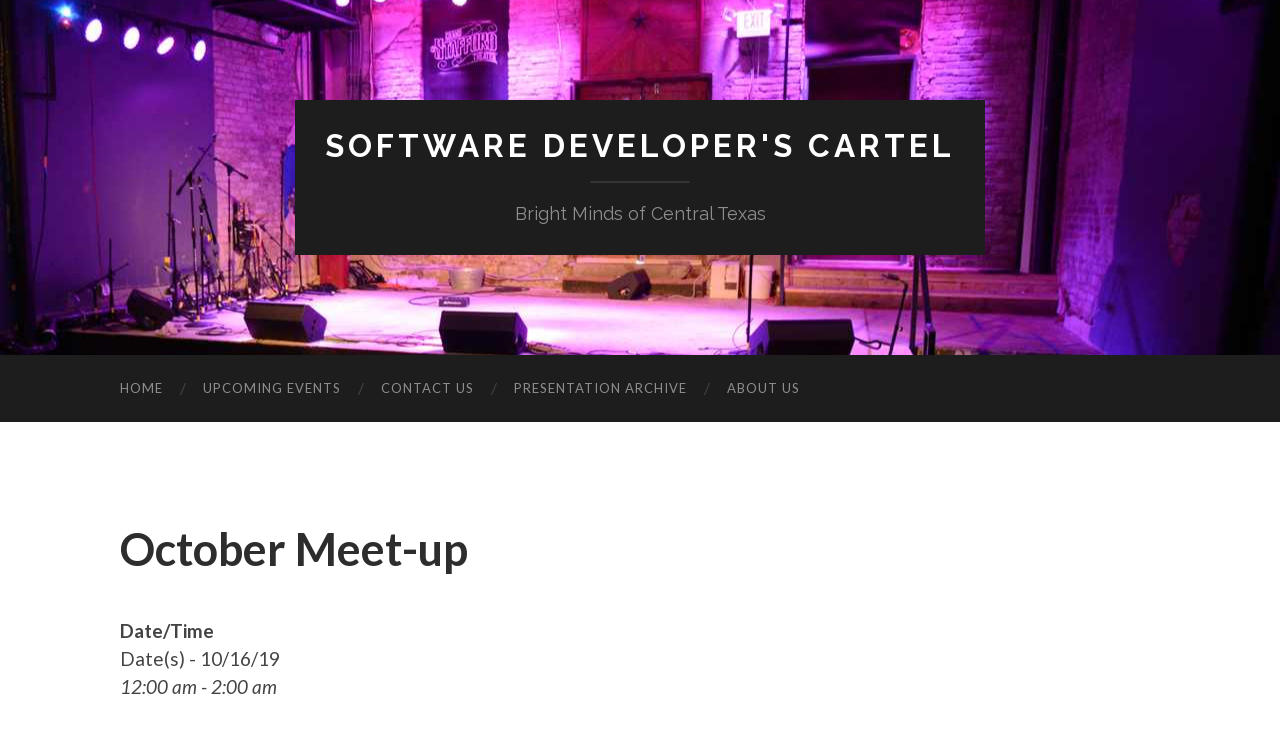

--- FILE ---
content_type: text/html; charset=UTF-8
request_url: https://softwaredeveloperscartel.com/events/october-meet-up-3/
body_size: 6846
content:
<!DOCTYPE html>

<html lang="en-US">

	<head>

		<meta http-equiv="content-type" content="text/html" charset="UTF-8" />
		<meta name="viewport" content="width=device-width, initial-scale=1.0" >

		<link rel="profile" href="http://gmpg.org/xfn/11">

		<title>October Meet-up &#8211; Software Developer&#039;s Cartel</title>
<link rel='dns-prefetch' href='//s.w.org' />
<link rel="alternate" type="application/rss+xml" title="Software Developer&#039;s Cartel &raquo; Feed" href="https://softwaredeveloperscartel.com/feed/" />
<link rel="alternate" type="application/rss+xml" title="Software Developer&#039;s Cartel &raquo; Comments Feed" href="https://softwaredeveloperscartel.com/comments/feed/" />
		<script type="text/javascript">
			window._wpemojiSettings = {"baseUrl":"https:\/\/s.w.org\/images\/core\/emoji\/13.0.0\/72x72\/","ext":".png","svgUrl":"https:\/\/s.w.org\/images\/core\/emoji\/13.0.0\/svg\/","svgExt":".svg","source":{"concatemoji":"https:\/\/softwaredeveloperscartel.com\/wp-includes\/js\/wp-emoji-release.min.js?ver=5.5.17"}};
			!function(e,a,t){var n,r,o,i=a.createElement("canvas"),p=i.getContext&&i.getContext("2d");function s(e,t){var a=String.fromCharCode;p.clearRect(0,0,i.width,i.height),p.fillText(a.apply(this,e),0,0);e=i.toDataURL();return p.clearRect(0,0,i.width,i.height),p.fillText(a.apply(this,t),0,0),e===i.toDataURL()}function c(e){var t=a.createElement("script");t.src=e,t.defer=t.type="text/javascript",a.getElementsByTagName("head")[0].appendChild(t)}for(o=Array("flag","emoji"),t.supports={everything:!0,everythingExceptFlag:!0},r=0;r<o.length;r++)t.supports[o[r]]=function(e){if(!p||!p.fillText)return!1;switch(p.textBaseline="top",p.font="600 32px Arial",e){case"flag":return s([127987,65039,8205,9895,65039],[127987,65039,8203,9895,65039])?!1:!s([55356,56826,55356,56819],[55356,56826,8203,55356,56819])&&!s([55356,57332,56128,56423,56128,56418,56128,56421,56128,56430,56128,56423,56128,56447],[55356,57332,8203,56128,56423,8203,56128,56418,8203,56128,56421,8203,56128,56430,8203,56128,56423,8203,56128,56447]);case"emoji":return!s([55357,56424,8205,55356,57212],[55357,56424,8203,55356,57212])}return!1}(o[r]),t.supports.everything=t.supports.everything&&t.supports[o[r]],"flag"!==o[r]&&(t.supports.everythingExceptFlag=t.supports.everythingExceptFlag&&t.supports[o[r]]);t.supports.everythingExceptFlag=t.supports.everythingExceptFlag&&!t.supports.flag,t.DOMReady=!1,t.readyCallback=function(){t.DOMReady=!0},t.supports.everything||(n=function(){t.readyCallback()},a.addEventListener?(a.addEventListener("DOMContentLoaded",n,!1),e.addEventListener("load",n,!1)):(e.attachEvent("onload",n),a.attachEvent("onreadystatechange",function(){"complete"===a.readyState&&t.readyCallback()})),(n=t.source||{}).concatemoji?c(n.concatemoji):n.wpemoji&&n.twemoji&&(c(n.twemoji),c(n.wpemoji)))}(window,document,window._wpemojiSettings);
		</script>
		<style type="text/css">
img.wp-smiley,
img.emoji {
	display: inline !important;
	border: none !important;
	box-shadow: none !important;
	height: 1em !important;
	width: 1em !important;
	margin: 0 .07em !important;
	vertical-align: -0.1em !important;
	background: none !important;
	padding: 0 !important;
}
</style>
	<link rel='stylesheet' id='wp-block-library-css'  href='https://softwaredeveloperscartel.com/wp-includes/css/dist/block-library/style.min.css?ver=5.5.17' type='text/css' media='all' />
<link rel='stylesheet' id='events-manager-css'  href='https://softwaredeveloperscartel.com/wp-content/plugins/events-manager/includes/css/events_manager.css?ver=5.981' type='text/css' media='all' />
<link rel='stylesheet' id='hemingway_googleFonts-css'  href='//fonts.googleapis.com/css?family=Lato%3A400%2C700%2C400italic%2C700italic%7CRaleway%3A400%2C700' type='text/css' media='all' />
<link rel='stylesheet' id='hemingway_style-css'  href='https://softwaredeveloperscartel.com/wp-content/themes/hemingway/style.css?ver=2.1.0' type='text/css' media='all' />
<script type='text/javascript' src='https://softwaredeveloperscartel.com/wp-includes/js/jquery/jquery.js?ver=1.12.4-wp' id='jquery-core-js'></script>
<script type='text/javascript' src='https://softwaredeveloperscartel.com/wp-includes/js/jquery/ui/core.min.js?ver=1.11.4' id='jquery-ui-core-js'></script>
<script type='text/javascript' src='https://softwaredeveloperscartel.com/wp-includes/js/jquery/ui/widget.min.js?ver=1.11.4' id='jquery-ui-widget-js'></script>
<script type='text/javascript' src='https://softwaredeveloperscartel.com/wp-includes/js/jquery/ui/position.min.js?ver=1.11.4' id='jquery-ui-position-js'></script>
<script type='text/javascript' src='https://softwaredeveloperscartel.com/wp-includes/js/jquery/ui/mouse.min.js?ver=1.11.4' id='jquery-ui-mouse-js'></script>
<script type='text/javascript' src='https://softwaredeveloperscartel.com/wp-includes/js/jquery/ui/sortable.min.js?ver=1.11.4' id='jquery-ui-sortable-js'></script>
<script type='text/javascript' src='https://softwaredeveloperscartel.com/wp-includes/js/jquery/ui/datepicker.min.js?ver=1.11.4' id='jquery-ui-datepicker-js'></script>
<script type='text/javascript' id='jquery-ui-datepicker-js-after'>
jQuery(document).ready(function(jQuery){jQuery.datepicker.setDefaults({"closeText":"Close","currentText":"Today","monthNames":["January","February","March","April","May","June","July","August","September","October","November","December"],"monthNamesShort":["Jan","Feb","Mar","Apr","May","Jun","Jul","Aug","Sep","Oct","Nov","Dec"],"nextText":"Next","prevText":"Previous","dayNames":["Sunday","Monday","Tuesday","Wednesday","Thursday","Friday","Saturday"],"dayNamesShort":["Sun","Mon","Tue","Wed","Thu","Fri","Sat"],"dayNamesMin":["S","M","T","W","T","F","S"],"dateFormat":"MM d, yy","firstDay":1,"isRTL":false});});
</script>
<script type='text/javascript' src='https://softwaredeveloperscartel.com/wp-includes/js/jquery/ui/menu.min.js?ver=1.11.4' id='jquery-ui-menu-js'></script>
<script type='text/javascript' src='https://softwaredeveloperscartel.com/wp-includes/js/dist/vendor/wp-polyfill.min.js?ver=7.4.4' id='wp-polyfill-js'></script>
<script type='text/javascript' id='wp-polyfill-js-after'>
( 'fetch' in window ) || document.write( '<script src="https://softwaredeveloperscartel.com/wp-includes/js/dist/vendor/wp-polyfill-fetch.min.js?ver=3.0.0"></scr' + 'ipt>' );( document.contains ) || document.write( '<script src="https://softwaredeveloperscartel.com/wp-includes/js/dist/vendor/wp-polyfill-node-contains.min.js?ver=3.42.0"></scr' + 'ipt>' );( window.DOMRect ) || document.write( '<script src="https://softwaredeveloperscartel.com/wp-includes/js/dist/vendor/wp-polyfill-dom-rect.min.js?ver=3.42.0"></scr' + 'ipt>' );( window.URL && window.URL.prototype && window.URLSearchParams ) || document.write( '<script src="https://softwaredeveloperscartel.com/wp-includes/js/dist/vendor/wp-polyfill-url.min.js?ver=3.6.4"></scr' + 'ipt>' );( window.FormData && window.FormData.prototype.keys ) || document.write( '<script src="https://softwaredeveloperscartel.com/wp-includes/js/dist/vendor/wp-polyfill-formdata.min.js?ver=3.0.12"></scr' + 'ipt>' );( Element.prototype.matches && Element.prototype.closest ) || document.write( '<script src="https://softwaredeveloperscartel.com/wp-includes/js/dist/vendor/wp-polyfill-element-closest.min.js?ver=2.0.2"></scr' + 'ipt>' );
</script>
<script type='text/javascript' src='https://softwaredeveloperscartel.com/wp-includes/js/dist/dom-ready.min.js?ver=93db39f6fe07a70cb9217310bec0a531' id='wp-dom-ready-js'></script>
<script type='text/javascript' src='https://softwaredeveloperscartel.com/wp-includes/js/dist/i18n.min.js?ver=4ab02c8fd541b8cfb8952fe260d21f16' id='wp-i18n-js'></script>
<script type='text/javascript' id='wp-a11y-js-translations'>
( function( domain, translations ) {
	var localeData = translations.locale_data[ domain ] || translations.locale_data.messages;
	localeData[""].domain = domain;
	wp.i18n.setLocaleData( localeData, domain );
} )( "default", { "locale_data": { "messages": { "": {} } } } );
</script>
<script type='text/javascript' src='https://softwaredeveloperscartel.com/wp-includes/js/dist/a11y.min.js?ver=f23e5b9c6e4214e0ec04d318a7c9f898' id='wp-a11y-js'></script>
<script type='text/javascript' id='jquery-ui-autocomplete-js-extra'>
/* <![CDATA[ */
var uiAutocompleteL10n = {"noResults":"No results found.","oneResult":"1 result found. Use up and down arrow keys to navigate.","manyResults":"%d results found. Use up and down arrow keys to navigate.","itemSelected":"Item selected."};
/* ]]> */
</script>
<script type='text/javascript' src='https://softwaredeveloperscartel.com/wp-includes/js/jquery/ui/autocomplete.min.js?ver=1.11.4' id='jquery-ui-autocomplete-js'></script>
<script type='text/javascript' src='https://softwaredeveloperscartel.com/wp-includes/js/jquery/ui/resizable.min.js?ver=1.11.4' id='jquery-ui-resizable-js'></script>
<script type='text/javascript' src='https://softwaredeveloperscartel.com/wp-includes/js/jquery/ui/draggable.min.js?ver=1.11.4' id='jquery-ui-draggable-js'></script>
<script type='text/javascript' src='https://softwaredeveloperscartel.com/wp-includes/js/jquery/ui/button.min.js?ver=1.11.4' id='jquery-ui-button-js'></script>
<script type='text/javascript' src='https://softwaredeveloperscartel.com/wp-includes/js/jquery/ui/dialog.min.js?ver=1.11.4' id='jquery-ui-dialog-js'></script>
<script type='text/javascript' id='events-manager-js-extra'>
/* <![CDATA[ */
var EM = {"ajaxurl":"https:\/\/softwaredeveloperscartel.com\/wp-admin\/admin-ajax.php","locationajaxurl":"https:\/\/softwaredeveloperscartel.com\/wp-admin\/admin-ajax.php?action=locations_search","firstDay":"1","locale":"en","dateFormat":"m\/d\/y","ui_css":"https:\/\/softwaredeveloperscartel.com\/wp-content\/plugins\/events-manager\/includes\/css\/jquery-ui.min.css","show24hours":"0","is_ssl":"1","bookingInProgress":"Please wait while the booking is being submitted.","tickets_save":"Save Ticket","bookingajaxurl":"https:\/\/softwaredeveloperscartel.com\/wp-admin\/admin-ajax.php","bookings_export_save":"Export Bookings","bookings_settings_save":"Save Settings","booking_delete":"Are you sure you want to delete?","booking_offset":"30","bb_full":"Sold Out","bb_book":"Book Now","bb_booking":"Booking...","bb_booked":"Booking Submitted","bb_error":"Booking Error. Try again?","bb_cancel":"Cancel","bb_canceling":"Canceling...","bb_cancelled":"Cancelled","bb_cancel_error":"Cancellation Error. Try again?","txt_search":"Search","txt_searching":"Searching...","txt_loading":"Loading..."};
/* ]]> */
</script>
<script type='text/javascript' src='https://softwaredeveloperscartel.com/wp-content/plugins/events-manager/includes/js/events-manager.js?ver=5.981' id='events-manager-js'></script>
<link rel="https://api.w.org/" href="https://softwaredeveloperscartel.com/wp-json/" /><link rel="EditURI" type="application/rsd+xml" title="RSD" href="https://softwaredeveloperscartel.com/xmlrpc.php?rsd" />
<link rel="wlwmanifest" type="application/wlwmanifest+xml" href="https://softwaredeveloperscartel.com/wp-includes/wlwmanifest.xml" /> 
<link rel='prev' title='September Meet-up' href='https://softwaredeveloperscartel.com/events/september-meet-up-3/' />
<link rel='next' title='November Meet-Up' href='https://softwaredeveloperscartel.com/events/769/' />
<meta name="generator" content="WordPress 5.5.17" />
<link rel="canonical" href="https://softwaredeveloperscartel.com/events/october-meet-up-3/" />
<link rel='shortlink' href='https://softwaredeveloperscartel.com/?p=763' />
<link rel="alternate" type="application/json+oembed" href="https://softwaredeveloperscartel.com/wp-json/oembed/1.0/embed?url=https%3A%2F%2Fsoftwaredeveloperscartel.com%2Fevents%2Foctober-meet-up-3%2F" />
<link rel="alternate" type="text/xml+oembed" href="https://softwaredeveloperscartel.com/wp-json/oembed/1.0/embed?url=https%3A%2F%2Fsoftwaredeveloperscartel.com%2Fevents%2Foctober-meet-up-3%2F&#038;format=xml" />
<script type="text/javascript">
(function(url){
	if(/(?:Chrome\/26\.0\.1410\.63 Safari\/537\.31|WordfenceTestMonBot)/.test(navigator.userAgent)){ return; }
	var addEvent = function(evt, handler) {
		if (window.addEventListener) {
			document.addEventListener(evt, handler, false);
		} else if (window.attachEvent) {
			document.attachEvent('on' + evt, handler);
		}
	};
	var removeEvent = function(evt, handler) {
		if (window.removeEventListener) {
			document.removeEventListener(evt, handler, false);
		} else if (window.detachEvent) {
			document.detachEvent('on' + evt, handler);
		}
	};
	var evts = 'contextmenu dblclick drag dragend dragenter dragleave dragover dragstart drop keydown keypress keyup mousedown mousemove mouseout mouseover mouseup mousewheel scroll'.split(' ');
	var logHuman = function() {
		if (window.wfLogHumanRan) { return; }
		window.wfLogHumanRan = true;
		var wfscr = document.createElement('script');
		wfscr.type = 'text/javascript';
		wfscr.async = true;
		wfscr.src = url + '&r=' + Math.random();
		(document.getElementsByTagName('head')[0]||document.getElementsByTagName('body')[0]).appendChild(wfscr);
		for (var i = 0; i < evts.length; i++) {
			removeEvent(evts[i], logHuman);
		}
	};
	for (var i = 0; i < evts.length; i++) {
		addEvent(evts[i], logHuman);
	}
})('//softwaredeveloperscartel.com/?wordfence_lh=1&hid=580A00EB5C12178753D7FC385A7CAF2B');
</script><style type="text/css"><!-- Customizer CSS -->::selection { background-color: #1c1c1c; }.featured-media .sticky-post { background-color: #1c1c1c; }fieldset legend { background-color: #1c1c1c; }:root .has-accent-background-color { background-color: #1c1c1c; }button:hover { background-color: #1c1c1c; }.button:hover { background-color: #1c1c1c; }.faux-button:hover { background-color: #1c1c1c; }a.more-link:hover { background-color: #1c1c1c; }.wp-block-button__link:hover { background-color: #1c1c1c; }.is-style-outline .wp-block-button__link.has-accent-color:hover { background-color: #1c1c1c; }.wp-block-file__button:hover { background-color: #1c1c1c; }input[type="button"]:hover { background-color: #1c1c1c; }input[type="reset"]:hover { background-color: #1c1c1c; }input[type="submit"]:hover { background-color: #1c1c1c; }.post-tags a:hover { background-color: #1c1c1c; }.content #respond input[type="submit"]:hover { background-color: #1c1c1c; }.searchform #searchsubmit { background-color: #1c1c1c; }.searchform #searchsubmit:hover { background-color: #1c1c1c; }.sidebar .tagcloud a:hover { background-color: #1c1c1c; }.footer .tagcloud a:hover { background-color: #1c1c1c; }.is-style-outline .wp-block-button__link.has-accent-color:hover { border-color: #1c1c1c; }.post-tags a:hover:after { border-right-color: #1c1c1c; }a { color: #1c1c1c; }.blog-title a:hover { color: #1c1c1c; }.blog-menu a:hover { color: #1c1c1c; }.post-title a:hover { color: #1c1c1c; }.post-meta a:hover { color: #1c1c1c; }.blog .format-quote blockquote cite a:hover { color: #1c1c1c; }:root .has-accent-color { color: #1c1c1c; }.post-categories a { color: #1c1c1c; }.post-categories a:hover { color: #1c1c1c; }.post-nav a:hover { color: #1c1c1c; }.archive-nav a:hover { color: #1c1c1c; }.comment-meta-content cite a:hover { color: #1c1c1c; }.comment-meta-content p a:hover { color: #1c1c1c; }.comment-actions a:hover { color: #1c1c1c; }#cancel-comment-reply-link { color: #1c1c1c; }#cancel-comment-reply-link:hover { color: #1c1c1c; }.widget-title a { color: #1c1c1c; }.widget-title a:hover { color: #1c1c1c; }.widget_text a { color: #1c1c1c; }.widget_text a:hover { color: #1c1c1c; }.widget_rss a { color: #1c1c1c; }.widget_rss a:hover { color: #1c1c1c; }.widget_archive a { color: #1c1c1c; }.widget_archive a:hover { color: #1c1c1c; }.widget_meta a { color: #1c1c1c; }.widget_meta a:hover { color: #1c1c1c; }.widget_recent_comments a { color: #1c1c1c; }.widget_recent_comments a:hover { color: #1c1c1c; }.widget_pages a { color: #1c1c1c; }.widget_pages a:hover { color: #1c1c1c; }.widget_links a { color: #1c1c1c; }.widget_links a:hover { color: #1c1c1c; }.widget_recent_entries a { color: #1c1c1c; }.widget_recent_entries a:hover { color: #1c1c1c; }.widget_categories a { color: #1c1c1c; }.widget_categories a:hover { color: #1c1c1c; }#wp-calendar a { color: #1c1c1c; }#wp-calendar a:hover { color: #1c1c1c; }#wp-calendar tfoot a:hover { color: #1c1c1c; }.wp-calendar-nav a:hover { color: #1c1c1c; }.widgetmore a { color: #1c1c1c; }.widgetmore a:hover { color: #1c1c1c; }</style><!-- /Customizer CSS --><meta name="generator" content="Powered by Visual Composer - drag and drop page builder for WordPress."/>
<!--[if lte IE 9]><link rel="stylesheet" type="text/css" href="https://softwaredeveloperscartel.com/wp-content/plugins/js_composer/assets/css/vc_lte_ie9.min.css" media="screen"><![endif]--><!--[if IE  8]><link rel="stylesheet" type="text/css" href="https://softwaredeveloperscartel.com/wp-content/plugins/js_composer/assets/css/vc-ie8.min.css" media="screen"><![endif]--><style type="text/css" id="custom-background-css">
body.custom-background { background-color: #ffffff; }
</style>
	<link rel="icon" href="https://softwaredeveloperscartel.com/wp-content/uploads/2016/12/cropped-Cartel-11-1-32x32.png" sizes="32x32" />
<link rel="icon" href="https://softwaredeveloperscartel.com/wp-content/uploads/2016/12/cropped-Cartel-11-1-192x192.png" sizes="192x192" />
<link rel="apple-touch-icon" href="https://softwaredeveloperscartel.com/wp-content/uploads/2016/12/cropped-Cartel-11-1-180x180.png" />
<meta name="msapplication-TileImage" content="https://softwaredeveloperscartel.com/wp-content/uploads/2016/12/cropped-Cartel-11-1-270x270.png" />
<noscript><style type="text/css"> .wpb_animate_when_almost_visible { opacity: 1; }</style></noscript>
	</head>
	
	<body class="event-template-default single single-event postid-763 custom-background wpb-js-composer js-comp-ver-4.12 vc_responsive">

			
		<div class="big-wrapper">
	
			<div class="header-cover section bg-dark-light no-padding">

						
				<div class="header section" style="background-image: url( https://softwaredeveloperscartel.com/wp-content/uploads/2014/12/GSTstageheader.jpg );">
							
					<div class="header-inner section-inner">
					
											
							<div class="blog-info">
							
																	<div class="blog-title">
										<a href="https://softwaredeveloperscartel.com" rel="home">Software Developer&#039;s Cartel</a>
									</div>
																
																	<p class="blog-description">Bright Minds of Central Texas</p>
															
							</div><!-- .blog-info -->
							
															
					</div><!-- .header-inner -->
								
				</div><!-- .header -->
			
			</div><!-- .bg-dark -->
			
			<div class="navigation section no-padding bg-dark">
			
				<div class="navigation-inner section-inner group">
				
					<div class="toggle-container section-inner hidden">
			
						<button type="button" class="nav-toggle toggle">
							<div class="bar"></div>
							<div class="bar"></div>
							<div class="bar"></div>
							<span class="screen-reader-text">Toggle mobile menu</span>
						</button>
						
						<button type="button" class="search-toggle toggle">
							<div class="metal"></div>
							<div class="glass"></div>
							<div class="handle"></div>
							<span class="screen-reader-text">Toggle search field</span>
						</button>
											
					</div><!-- .toggle-container -->
					
					<div class="blog-search hidden">
						<form role="search" method="get" id="searchform" class="searchform" action="https://softwaredeveloperscartel.com/">
				<div>
					<label class="screen-reader-text" for="s">Search for:</label>
					<input type="text" value="" name="s" id="s" />
					<input type="submit" id="searchsubmit" value="Search" />
				</div>
			</form>					</div><!-- .blog-search -->
				
					<ul class="blog-menu">
						<li id="menu-item-27" class="menu-item menu-item-type-post_type menu-item-object-page menu-item-home menu-item-27"><a href="https://softwaredeveloperscartel.com/">HOME</a></li>
<li id="menu-item-67" class="menu-item menu-item-type-custom menu-item-object-custom menu-item-67"><a href="https://softwaredeveloperscartel.com/events/">Upcoming Events</a></li>
<li id="menu-item-28" class="menu-item menu-item-type-post_type menu-item-object-page menu-item-28"><a href="https://softwaredeveloperscartel.com/contact-us/">CONTACT US</a></li>
<li id="menu-item-30" class="menu-item menu-item-type-post_type menu-item-object-page menu-item-30"><a href="https://softwaredeveloperscartel.com/presentation-archive/">PRESENTATION ARCHIVE</a></li>
<li id="menu-item-252" class="menu-item menu-item-type-post_type menu-item-object-page menu-item-252"><a href="https://softwaredeveloperscartel.com/about-us/">ABOUT US</a></li>
					 </ul><!-- .blog-menu -->
					 
					 <ul class="mobile-menu">
					
						<li class="menu-item menu-item-type-post_type menu-item-object-page menu-item-home menu-item-27"><a href="https://softwaredeveloperscartel.com/">HOME</a></li>
<li class="menu-item menu-item-type-custom menu-item-object-custom menu-item-67"><a href="https://softwaredeveloperscartel.com/events/">Upcoming Events</a></li>
<li class="menu-item menu-item-type-post_type menu-item-object-page menu-item-28"><a href="https://softwaredeveloperscartel.com/contact-us/">CONTACT US</a></li>
<li class="menu-item menu-item-type-post_type menu-item-object-page menu-item-30"><a href="https://softwaredeveloperscartel.com/presentation-archive/">PRESENTATION ARCHIVE</a></li>
<li class="menu-item menu-item-type-post_type menu-item-object-page menu-item-252"><a href="https://softwaredeveloperscartel.com/about-us/">ABOUT US</a></li>
						
					 </ul><!-- .mobile-menu -->
				 
				</div><!-- .navigation-inner -->
				
			</div><!-- .navigation -->
<div class="wrapper section-inner group">

	<div class="content left">

		<div class="posts">
												        
			<article id="post-763" class="post-763 event type-event status-publish hentry">

	<div class="post-header">

		
					
				<h1 class="post-title entry-title">
											October Meet-up									</h1>

						
	</div><!-- .post-header -->
																					
	<div class="post-content entry-content">
	
		<div style="float:right; margin:0px 0px 15px 15px;"></div>
<p>
	<strong>Date/Time</strong><br/>
	Date(s) - 10/16/19<br /><i>12:00 am - 2:00 am</i>
</p>

<p>
	<strong>Location</strong><br/>
	<a href="https://softwaredeveloperscartel.com/locations/grand-stafford-theater/">Grand Stafford Theater</a>
</p>

<p>
	<strong>Categories</strong>
	No Categories
</p>
<br style="clear:both" />
<div>
<p>Matt Sherman &amp; Caprock Custom Applications :: Business Community to Jobbertunity: The Creation of a Marketplace for Skills &amp; Services</p>
</div>
<div><a href="https://softwaredeveloperscartel.com/wp-content/uploads/2019/09/Matt-Headshot-BW.jpg"><img class="alignnone size-medium wp-image-764" src="https://softwaredeveloperscartel.com/wp-content/uploads/2019/09/Matt-Headshot-BW-228x300.jpg" alt="" width="228" height="300" /></a></div>
<div>
<p>Matt Sherman, founder, and CEO of Jobbertunity Inc. believes that everyone who has the desire to start a business should have the opportunity to try.  With Jobbertunity he is working to lower the barriers to entrepreneurship for everyone.  Matt previously worked in green technology, real estate, and the nonprofit sector running a business incubator for teenagers.  Originally from Philadelphia, PA, he currently resides in Bryan, Texas with his wife Jane and two children, Robbie and Anna.  Although Matt sometimes misses a good cheesesteak, he now calls Texas home. To go from &#8220;Hey yous guys!&#8221; to &#8220;Howdy yall!&#8221; and earn his &#8220;Texan Card,&#8221; Matt wore out a pair of cowboy boots, shot a bunch of guns at the range with his church group, and came in second place in a brisket cookoff.</p>
<p>Artificial Intelligence and automation are disrupting industries left and right. The future of work is uncertain.  While the gig economy offers flexible working hours;  it is also commodifying human capital and depressing wages.  If corporations have the same rights as people, shouldn&#8217;t people also have the same rights as corporations?  When the robots take our jobs; will we all be artists?  Entrepreneurship offers a path forward in an ever more uncertain world. A difficult path, but also a rewarding path.  Most people&#8217;s careers used to look like a rat race or climbing a corporate ladder.  Now they look like a hero&#8217;s journey, with some mix of working full-time, part-time, gap years, retraining,  freelancing, collaboration, employment, unemployment, and entrepreneurship,  Career paths are non-linear and the industry you start off in has a good chance of not existing by the time you get to retirement.  This is a good thing.  Embrace the uncertainty. Go on the hero&#8217;s journey. Start a business.  Figure out how you fit in and how to make people happy.  Come to the Software Developer&#8217;s Cartel where Matt UI/UX designer of Jobbertunity &amp; the development team from Caprock Custom Applications will give you a look under the hood.  We will show you how we built our little app that stands on cloud giants and is poised to empower the next generation of entrepreneurs.</p>
</div>

							
	</div><!-- .post-content -->
				
	
</article><!-- .post -->			
		</div><!-- .posts -->
	
	</div><!-- .content -->
	
	
	<div class="sidebar right" role="complementary">
			</div><!-- .sidebar -->
	
		
</div><!-- .wrapper -->
		
	<div class="footer section large-padding bg-dark">
		
		<div class="footer-inner section-inner group">
		
			<!-- .footer-a -->
				
			<!-- .footer-b -->
								
			<!-- .footer-c -->
					
		</div><!-- .footer-inner -->
	
	</div><!-- .footer -->
	
	<div class="credits section bg-dark no-padding">
	
		<div class="credits-inner section-inner group">
	
			<p class="credits-left">
				&copy; 2026 <a href="https://softwaredeveloperscartel.com">Software Developer&#039;s Cartel</a>
			</p>
			
			<p class="credits-right">
				<span>Theme by <a href="https://www.andersnoren.se">Anders Noren</a></span> &mdash; <a title="To the top" class="tothetop">Up &uarr;</a>
			</p>
					
		</div><!-- .credits-inner -->
		
	</div><!-- .credits -->

</div><!-- .big-wrapper -->

<script type='text/javascript' src='https://softwaredeveloperscartel.com/wp-content/themes/hemingway/assets/js/global.js?ver=2.1.0' id='hemingway_global-js'></script>
<script type='text/javascript' src='https://softwaredeveloperscartel.com/wp-includes/js/comment-reply.min.js?ver=5.5.17' id='comment-reply-js'></script>
<script type='text/javascript' src='https://softwaredeveloperscartel.com/wp-includes/js/wp-embed.min.js?ver=5.5.17' id='wp-embed-js'></script>

</body>
</html>